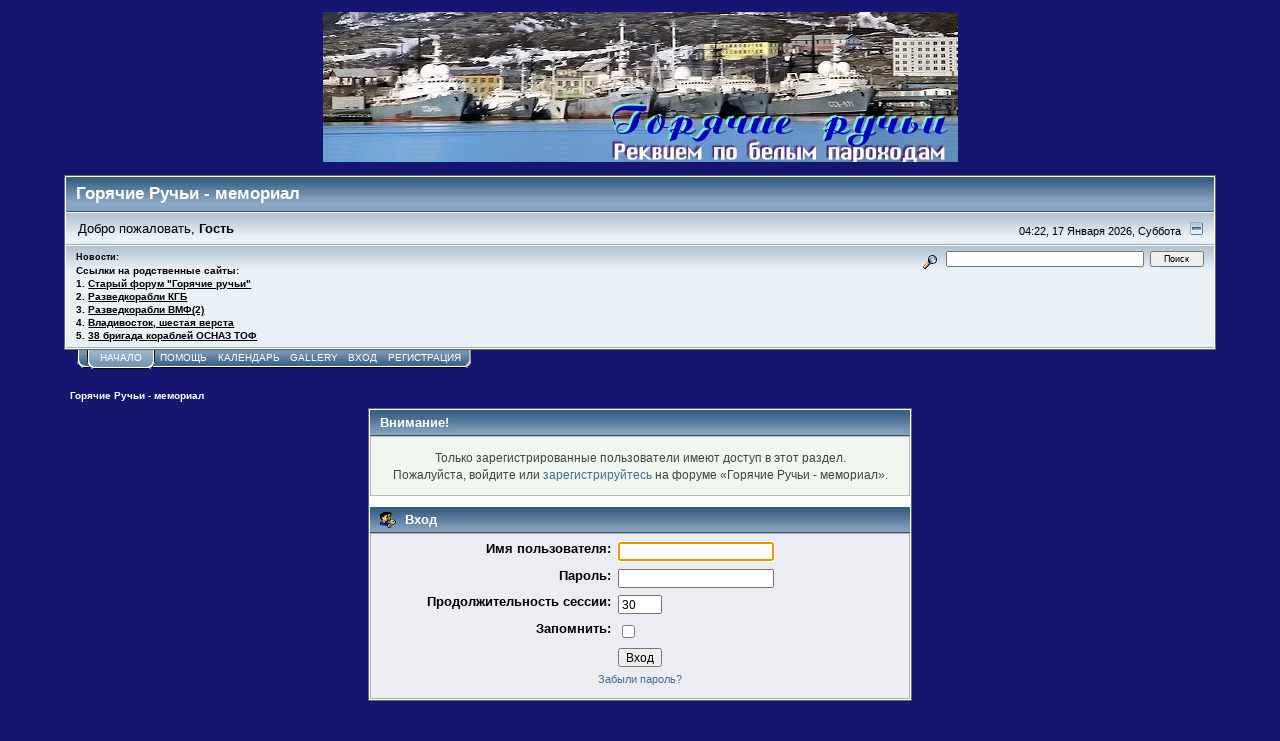

--- FILE ---
content_type: text/html; charset=windows-1251
request_url: http://www.hotstreams.ru/forum/index.php?PHPSESSID=9sp25mg8rjo3kafi16d2evkrv1&action=profile;u=1501
body_size: 3108
content:
<!DOCTYPE html PUBLIC "-//W3C//DTD XHTML 1.0 Transitional//EN" "http://www.w3.org/TR/xhtml1/DTD/xhtml1-transitional.dtd">
<html xmlns="http://www.w3.org/1999/xhtml"><head>
	<link rel="stylesheet" type="text/css" href="http://www.hotstreams.ru/forum/Themes/core/css/index.css?fin20" />
	<link rel="stylesheet" type="text/css" href="http://www.hotstreams.ru/forum/Themes/core/css/webkit.css" />
	<script type="text/javascript" src="http://www.hotstreams.ru/forum/Themes/default/scripts/script.js?fin20"></script>
	<script type="text/javascript" src="http://www.hotstreams.ru/forum/Themes/core/scripts/theme.js?fin20"></script>
	<script type="text/javascript"><!-- // --><![CDATA[
		var smf_theme_url = "http://www.hotstreams.ru/forum/Themes/core";
		var smf_default_theme_url = "http://www.hotstreams.ru/forum/Themes/default";
		var smf_images_url = "http://www.hotstreams.ru/forum/Themes/core/images";
		var smf_scripturl = "http://www.hotstreams.ru/forum/index.php?PHPSESSID=9sp25mg8rjo3kafi16d2evkrv1&amp;";
		var smf_iso_case_folding = false;
		var smf_charset = "windows-1251";
		var ajax_notification_text = "Загружается...";
		var ajax_notification_cancel_text = "Отменить";
	// ]]></script>
	<meta http-equiv="Content-Type" content="text/html; charset=windows-1251" />
	<meta name="description" content="Вход" />
	<title>Вход</title>
	<meta name="robots" content="noindex" />
	<link rel="help" href="http://www.hotstreams.ru/forum/index.php?PHPSESSID=9sp25mg8rjo3kafi16d2evkrv1&amp;action=help" />
	<link rel="search" href="http://www.hotstreams.ru/forum/index.php?PHPSESSID=9sp25mg8rjo3kafi16d2evkrv1&amp;action=search" />
	<link rel="contents" href="http://www.hotstreams.ru/forum/index.php?PHPSESSID=9sp25mg8rjo3kafi16d2evkrv1&amp;" />
	<script type="text/javascript"><!-- // --><![CDATA[
		var smf_avatarMaxWidth = 90;
		var smf_avatarMaxHeight = 120;
	window.addEventListener("load", smf_avatarResize, false);
	// ]]></script>
</head>
<body>
<div align="Center"><img id="smflogo" src="http://www.hotstreams.ru/forum/Themes/core/images/header_short.jpg" alt="Горячие ручьи" /></div>
<br>
<div id="mainframe" style="width: 90%">
	<div class="tborder">
		<div class="catbg">
			<h1 id="forum_name">Горячие Ручьи - мемориал
			</h1>
		</div>
		<ul id="greeting_section" class="reset titlebg2">
			<li id="time" class="smalltext floatright">
				04:22, 17 Января 2026, Суббота
				<img id="upshrink" src="http://www.hotstreams.ru/forum/Themes/core/images/upshrink.gif" alt="*" title="Свернуть/Развернуть" align="bottom" style="display: none;" />
			</li>
			<li id="name">Добро пожаловать, <em>Гость</em></li>
		</ul>
		<div id="news_section" class="titlebg2 clearfix">
			<form class="floatright" id="search_form" action="http://www.hotstreams.ru/forum/index.php?PHPSESSID=9sp25mg8rjo3kafi16d2evkrv1&amp;action=search2" method="post" accept-charset="windows-1251">
				<a href="http://www.hotstreams.ru/forum/index.php?PHPSESSID=9sp25mg8rjo3kafi16d2evkrv1&amp;action=search;advanced" title="Расширенный поиск"><img id="advsearch" src="http://www.hotstreams.ru/forum/Themes/core/images/filter.gif" align="middle" alt="Расширенный поиск" /></a>
				<input type="text" name="search" value="" style="width: 190px;" class="input_text" />&nbsp;
				<input type="submit" name="submit" value="Поиск" style="width: 11ex;" class="button_submit" />
				<input type="hidden" name="advanced" value="0" />
			</form>
			<div id="random_news"><h3>Новости:</h3><p><div style="text-align: left;"><strong>Ссылки на родственные сайты:</strong><br />1. <a href="http://hotstreams.4bb.ru/" class="bbc_link" target="_blank">Старый форум &quot;Горячие ручьи&quot;</a><br />2. <a href="http://forums.airbase.ru/2005/01/t31470--razvedyvatelnye-korabli-kgb.html" class="bbc_link" target="_blank">Разведкорабли КГБ</a><br />3. <a href="http://forums.airbase.ru/2007/10/t60515--razvedyvatelnye-korabli-vmf-2.html" class="bbc_link" target="_blank">Разведкорабли ВМФ(2)</a><br />4. <a href="http://forums.airbase.ru/2006/12/t52931--vladivostok-shestaya-versta.html" class="bbc_link" target="_blank">Владивосток, шестая верста</a><br />5. <a href="http://www.38brrzk.ru/" class="bbc_link" target="_blank">38 бригада кораблей ОСНАЗ ТОФ</a></div></p></div>
		</div>
	</div>
	<script type="text/javascript"><!-- // --><![CDATA[
		var oMainHeaderToggle = new smc_Toggle({
			bToggleEnabled: true,
			bCurrentlyCollapsed: false,
			aSwappableContainers: [
				'user_section',
				'news_section'
			],
			aSwapImages: [
				{
					sId: 'upshrink',
					srcExpanded: smf_images_url + '/upshrink.gif',
					altExpanded: 'Свернуть/Развернуть',
					srcCollapsed: smf_images_url + '/upshrink2.gif',
					altCollapsed: 'Свернуть/Развернуть'
				}
			],
			oThemeOptions: {
				bUseThemeSettings: false,
				sOptionName: 'collapse_header',
				sSessionVar: 'ad61b42b',
				sSessionId: '855bc6faf6227e8ead695f18e3abcf9b'
			},
			oCookieOptions: {
				bUseCookie: true,
				sCookieName: 'upshrink'
			}
		});
	// ]]></script>
	<div class="main_menu">
		<ul class="reset clearfix">
			<li id="button_home" class="active">
				<a title="Начало" href="http://www.hotstreams.ru/forum/index.php?PHPSESSID=9sp25mg8rjo3kafi16d2evkrv1&amp;">
					<span><em>Начало</em></span>
				</a>
			</li>
			<li id="button_help">
				<a title="Помощь" href="http://www.hotstreams.ru/forum/index.php?PHPSESSID=9sp25mg8rjo3kafi16d2evkrv1&amp;action=help">
					<span>Помощь</span>
				</a>
			</li>
			<li id="button_calendar">
				<a title="Календарь" href="http://www.hotstreams.ru/forum/index.php?PHPSESSID=9sp25mg8rjo3kafi16d2evkrv1&amp;action=calendar">
					<span>Календарь</span>
				</a>
			</li>
			<li id="button_gallery">
				<a title="Gallery" href="http://www.hotstreams.ru/forum/index.php?PHPSESSID=9sp25mg8rjo3kafi16d2evkrv1&amp;action=gallery">
					<span>Gallery</span>
				</a>
			</li>
			<li id="button_login">
				<a title="Вход" href="http://www.hotstreams.ru/forum/index.php?PHPSESSID=9sp25mg8rjo3kafi16d2evkrv1&amp;action=login">
					<span>Вход</span>
				</a>
			</li>
			<li id="button_register" class="last">
				<a title="Регистрация" href="http://www.hotstreams.ru/forum/index.php?PHPSESSID=9sp25mg8rjo3kafi16d2evkrv1&amp;action=register">
					<span>Регистрация</span>
				</a>
			</li>
		</ul>
	</div>
	<ul class="linktree" id="linktree_upper">
		<li class="last">
			<a href="http://www.hotstreams.ru/forum/index.php?PHPSESSID=9sp25mg8rjo3kafi16d2evkrv1&amp;"><span>Горячие Ручьи - мемориал</span></a>
		</li>
	</ul>
	<div id="bodyarea">
	<script type="text/javascript" src="http://www.hotstreams.ru/forum/Themes/default/scripts/sha1.js"></script>
	<form action="http://www.hotstreams.ru/forum/index.php?PHPSESSID=9sp25mg8rjo3kafi16d2evkrv1&amp;action=login2" method="post" accept-charset="windows-1251" name="frmLogin" id="frmLogin" onsubmit="hashLoginPassword(this, '855bc6faf6227e8ead695f18e3abcf9b');">
		<div class="tborder login">
			<div class="cat_bar">
				<h3 class="catbg">Внимание!</h3>
			</div>
			<p class="information centertext">
				Только зарегистрированные пользователи имеют доступ в этот раздел.<br />
				Пожалуйста, войдите или <a href="http://www.hotstreams.ru/forum/index.php?PHPSESSID=9sp25mg8rjo3kafi16d2evkrv1&amp;action=register">зарегистрируйтесь</a> на форуме &laquo;Горячие Ручьи - мемориал&raquo;.
			</p>
			<div class="cat_bar">
				<h3 class="catbg">
					<img src="http://www.hotstreams.ru/forum/Themes/core/images/icons/login_sm.gif" alt="" class="icon" /> Вход
				</h3>
			</div>
			<span class="upperframe"><span></span></span>
			<div class="roundframe">
				<dl>
					<dt>Имя пользователя:</dt>
					<dd><input type="text" name="user" size="20" class="input_text" /></dd>
					<dt>Пароль:</dt>
					<dd><input type="password" name="passwrd" size="20" class="input_password" /></dd>
					<dt>Продолжительность сессии:</dt>
					<dd><input type="text" name="cookielength" size="4" maxlength="4" value="30" class="input_text" /></dd>
					<dt>Запомнить:</dt>
					<dd><input type="checkbox" name="cookieneverexp" class="input_check" onclick="this.form.cookielength.disabled = this.checked;" /></dd>
				</dl>
				<p class="centertext"><input type="submit" value="Вход" class="button_submit" /></p>
				<p class="centertext smalltext"><a href="http://www.hotstreams.ru/forum/index.php?PHPSESSID=9sp25mg8rjo3kafi16d2evkrv1&amp;action=reminder">Забыли пароль?</a></p><input type="hidden" name="ad61b42b" value="855bc6faf6227e8ead695f18e3abcf9b" />
			</div>
			<span class="lowerframe"><span></span></span>
			<input type="hidden" name="hash_passwrd" value="" />
		</div>
	</form>
		<script type="text/javascript"><!-- // --><![CDATA[
			document.forms.frmLogin.user.focus();
		// ]]></script>
	</div>
	<div id="footerarea" class="headerpadding topmargin clearfix">
		<ul class="reset smalltext">
			<li class="copyright">
			<span class="smalltext" style="display: inline; visibility: visible; font-family: Verdana, Arial, sans-serif;"><a href="http://www.hotstreams.ru/forum/index.php?PHPSESSID=9sp25mg8rjo3kafi16d2evkrv1&amp;action=credits" title="Simple Machines Forum" target="_blank" class="new_win">SMF 2.0.14</a> |
 <a href="http://www.simplemachines.org/about/smf/license.php" title="License" target="_blank" class="new_win">SMF &copy; 2014</a>, <a href="http://www.simplemachines.org" title="Simple Machines" target="_blank" class="new_win">Simple Machines</a>
			</span></li>
			<li><a id="button_xhtml" href="http://validator.w3.org/check?uri=referer" target="_blank" class="new_win" title="Valid XHTML 1.0!"><span>XHTML</span></a></li>
			
			<li class="last"><a id="button_wap2" href="http://www.hotstreams.ru/forum/index.php?PHPSESSID=9sp25mg8rjo3kafi16d2evkrv1&amp;wap2" class="new_win"><span>Мобильная версия</span></a></li>
		</ul>
		<p class="smalltext" id="show_loadtime">Страница сгенерирована за 0.016 секунд. Запросов: 18.</p>
	</div>
</div>
</body></html>